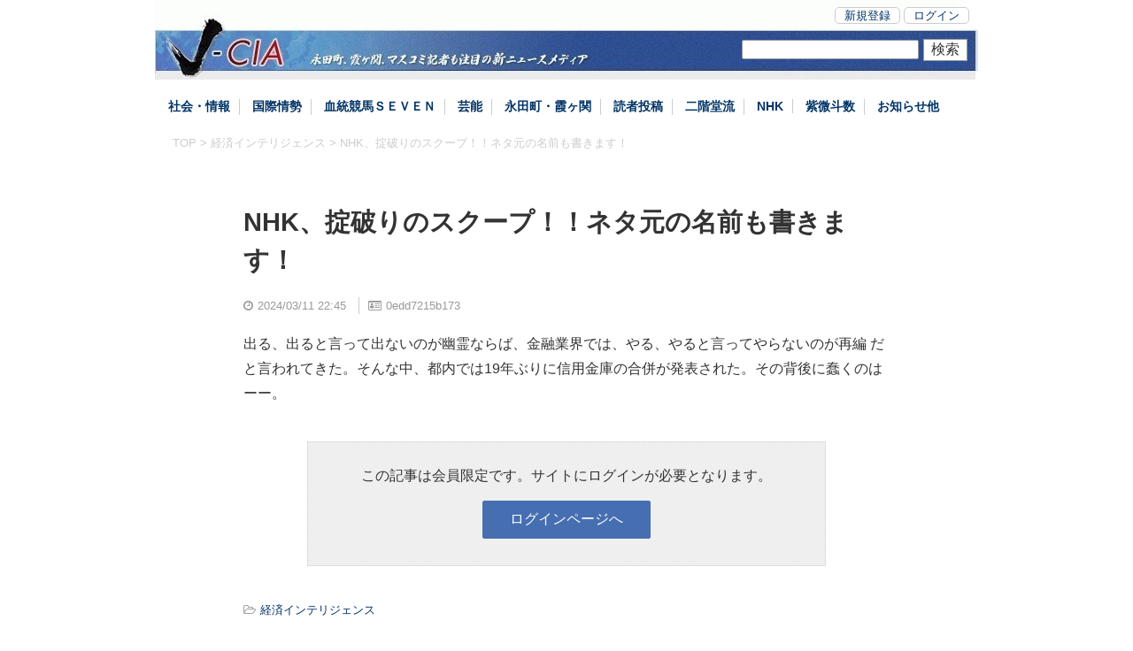

--- FILE ---
content_type: text/html
request_url: https://www.j-cia.com/archives/18306
body_size: 8433
content:
  <!DOCTYPE HTML PUBLIC "-//W3C//DTD HTML 4.0 Transitional//EN">
<html lang="ja">
<head>
<META http-equiv=Content-Type content="text/html;charset=EUC-JP">
<meta content="JCIA,情報,調査,マスコミ,ニュース,J-CIA,nikaidou.com,警察,公安,内閣,政治,官僚" lang="ja" name="keywords">
<meta content="永田町、霞ヶ関、マスコミ記者も注目の新ニュースメディア" lang="ja" name="description">
<meta http-equiv=Content-Script-Type content="text/javascript">
<meta http-equiv=Content-Style-Type content="text/css">
<meta name="viewport" content="width=device-width, user-scalable=no, initial-scale=1, maximum-scale=1" />
<link rel="alternate" type="application/rss+xml" title="RSS 1.0" href="https://www.j-cia.com/index.rdf">
<link href="/css/normalize.css" type="text/css" rel="stylesheet">
<link href="/css/style.css" type="text/css" rel="stylesheet">
<link href="/css/fontawesome/css/font-awesome.min.css" rel="stylesheet" type="text/css" />
<script type="text/javascript" src="/js/common.js"></script>
<link rel="SHORTCUT ICON" href="/favicon.ico">
  <title>NHK、掟破りのスクープ！！ネタ元の名前も書きます！ / J-CIA</title>
  <style type="text/css">
.thumbnail {margin:10px 0;}
.fullsize {width:100%;margin:20px 0;}
.fullsize img {border: 1px solid #ccc;padding: 2px;max-width:100%;}
</style>
</head>
<body onCopy="return false;">
<div id="wrapper">
<a name="top"></a>

<div id="header">
  <div id="header-menu"><ul>
    <li><a href="https://www.j-cia.com/signup.php">新規登録</a></li>
    <li><a href="https://www.j-cia.com/login.php">ログイン</a></li>
  </ul></div>
  <div id="searchbox-in-header">
    <div class="searchbox">
    <form action="https://www.j-cia.com/search.php" method="post" style="margin: 0; padding: 0;">
    <input name="keyword" type="text" value="" maxlength="64" /><input type="submit" name="submit" value="検索" />
    <input type="hidden" name="action" value="search">
    </form>
    </div>
  </div>
  <div id="site-title"><a href="https://www.j-cia.com/"></a></div>
</div>

<div id="header-categories" class="smaoff">
<ul>
<li class=""><a href="https://www.j-cia.com/category/2" title="社会・情報・諜報" class="">社会・情報</a></li>
<li class=""><a href="https://www.j-cia.com/category/22" title="新・国際情勢ヨタ話" class="">国際情勢</a></li>
<li class=""><a href="https://www.j-cia.com/category/39" title="血統師ＳＥＶＥＮのインテリジェンス競馬" class="">血統競馬ＳＥＶＥＮ</a></li>
<li class=""><a href="https://www.j-cia.com/category/7" title="芸能タブロイド" class="">芸能</a></li>
<li class=""><a href="https://www.j-cia.com/category/11" title="永田町・霞ヶ関の魑魅魍魎話。" class="">永田町・霞ヶ関</a></li>
<li class=""><a href="https://www.j-cia.com/category/3" title="読者投稿コーナー" class="">読者投稿</a></li>
<li class=""><a href="https://www.j-cia.com/category/28" title="二階堂流" class="">二階堂流</a></li>
<li class=""><a href="https://www.j-cia.com/category/32" title="NHK（二階堂放送協会）" class="">NHK</a></li>
<li class=""><a href="https://www.j-cia.com/category/33" title="藤江東庵の紫微斗数命理" class="">紫微斗数</a></li>
<li class=""><a href="https://www.j-cia.com/category/16" title="J-CIAよりお知らせその他" class="">お知らせ他</a></li>
</ul><div style="clear:left;"></div>
</div>

<div id="searchbox-under-header">
  <div class="searchbox">
  <form action="https://www.j-cia.com/search.php" method="post" style="margin: 0; padding: 0;">
  <input name="keyword" type="text" value="" maxlength="64" /><input type="submit" name="submit" value="検索" />
  <input type="hidden" name="action" value="search">
  </form>
  </div>
</div>

<div class="container">
<div id="main">
<div id="contents-single">

<div id="breadcrumb"><a href="https://www.j-cia.com">TOP</a> &gt; <a href="/category/5">経済インテリジェンス</a> &gt; NHK、掟破りのスクープ！！ネタ元の名前も書きます！</div>

<div id="article" onSelectStart="return false;">
<h1>NHK、掟破りのスクープ！！ネタ元の名前も書きます！</h1>
<div class="article-attribute">
<div class="regist_time"><i class="fa fa-clock-o" aria-hidden="true"></i>2024/03/11 22:45</div>
<div class="crypt_id"><i class="fa fa-id-card-o" aria-hidden="true"></i>0edd7215b173</div></div>

<div class="comments add-tag" id="0edd7215b173-div"  style="">
  <div class="comment">
      <p>出る、出ると言って出ないのが幽霊ならば、金融業界では、やる、やると言ってやらないのが再編 だと言われてきた。そんな中、都内では19年ぶりに信用金庫の合併が発表された。その背後に蠢くのはーー。</p>
      </div><!--end-of-comment-->
</div><!--end-of-comments-->

    <form action="https://www.j-cia.com/login.php" method="post">
<div id="article-induction">
<p>この記事は会員限定です。サイトにログインが必要となります。</p>
<input class="button" name="button" type="button" value="ログインページへ" onClick="javascript:this.form.submit();" style="margin-bottom:20px;" />
<input type="hidden" name="url" value="/archives/18306" />
</div>
</form>  
<div class="article-attribute">
<div class="category-name"><i class="fa fa-folder-open-o" aria-hidden="true"></i><a href="/category/5">経済インテリジェンス</a></div>
</div>


</div><!--end-of-article-->

<div id="under-article">


<div class="article-list-block">
<h4>「経済インテリジェンス」の最新記事</h4>
<ul>
<li><a href="/archives/18818">クールジャパン案件で伸びる株はこれだ！</a></li>
<li><a href="/archives/18817">プロ経営者？パワハラとセクハラとモラハラで、周りにチヤホヤされたいだけのボンボンです。</a></li>
<li><a href="/archives/18810">セブンイレブン絡みでここの株が跳ねるかもしれないドカンと！</a></li>
<li><a href="/archives/18809">二階堂が買う米株</a></li>
<li><a href="/archives/18797">東証上場の日本MDMについて！渾身！一行インサイド情報</a></li>
</ul>
</div>

<div class="article-list-block">
<h4>アクセスランキング</h4>
<ul>
<li><a href="/archives/18821">解散総選挙！引退するあいつの利権！</a></li>
<li><a href="/archives/18820">念書雑感投稿</a></li>
<li><a href="/archives/18819">昔の話。もはやこのような話も知るものが少なくなった。</a></li>
<li><a href="/archives/18811">来たぞ未成年！本サイトは淫行芸能人を応援しています！！！</a></li>
<li><a href="/archives/18793">国税庁発！警視庁捜査二課内偵中の事件！高市も関与！株も動く！！</a></li>
<li><a href="/archives/18782">倒閣！高市に水面化で迫る倒閣勢力！</a></li>
<li><a href="/archives/18804">警察・国税発！イオンに疑惑！国際事件に発展か！</a></li>
<li><a href="/archives/18806">プロ向けの話。。。つぶやきそして知ることがいつか繋がることとわかる人向け</a></li>
<li><a href="/archives/18818">クールジャパン案件で伸びる株はこれだ！</a></li>
<li><a href="/archives/18810">セブンイレブン絡みでここの株が跳ねるかもしれないドカンと！</a></li>
</ul>
</div>

<div id="amazon-products">
<ul>
</ul>
</div>

</div><!--end-of-under-article-->

</div><!--end-of-contents-single-->
</div><!--end-of-main-->

</div><!--end-of-container-->

<div id="footer">

<div id="footer-categories">
<h4>カテゴリ一覧</h4>
<ul>
<li><a href="/category/2">社会・情報</a></li>
<li><a href="/category/5">経済</a></li>
<li><a href="/category/22">国際情勢</a></li>
<li><a href="/category/39">血統競馬ＳＥＶＥＮ</a></li>
<li><a href="/category/7">芸能</a></li>
<li><a href="/category/11">永田町・霞ヶ関</a></li>
<li><a href="/category/3">読者投稿</a></li>
<li><a href="/category/28">二階堂流</a></li>
<li><a href="/category/32">NHK</a></li>
<li><a href="/category/33">紫微斗数</a></li>
<li><a href="/category/16">お知らせ他</a></li>
</ul>
</div>

<div id="footer-menu">
<ul>
  <li><a href="https://www.j-cia.com/about.php">J-CIAとは</a></li>
  <li><a href="https://www.j-cia.com/howto.php">ご利用方法</a></li>
  <li><a href="https://www.j-cia.com/faq.php">よくある質問</a></li>
  <li><a href="https://www.j-cia.com/contact.php">お問合せ</a></li>
</ul>
</div>

<p style="clear:both;text-align:center;color:#666";>※ 当サイトに掲載の記事・写真などの無断転載は堅くお断りいたします。</p>

<div id="copyright">Copyright &copy; 2006-2026 J-CIA All Rights Reserved.</div>

</div><!--end-of-footer-->

</div><!--end-of-wrapper-->


<script type="text/javascript">

var _gaq = _gaq || [];
_gaq.push(['_setAccount', 'UA-24872577-4']);
_gaq.push(['_trackPageview']);

(function() {
  var ga = document.createElement('script'); ga.type = 'text/javascript'; ga.async = true;
  ga.src = ('https:' == document.location.protocol ? 'https://ssl' : 'http://www') + '.google-analytics.com/ga.js';
  var s = document.getElementsByTagName('script')[0]; s.parentNode.insertBefore(ga, s);
})();

</script>


</body></html>